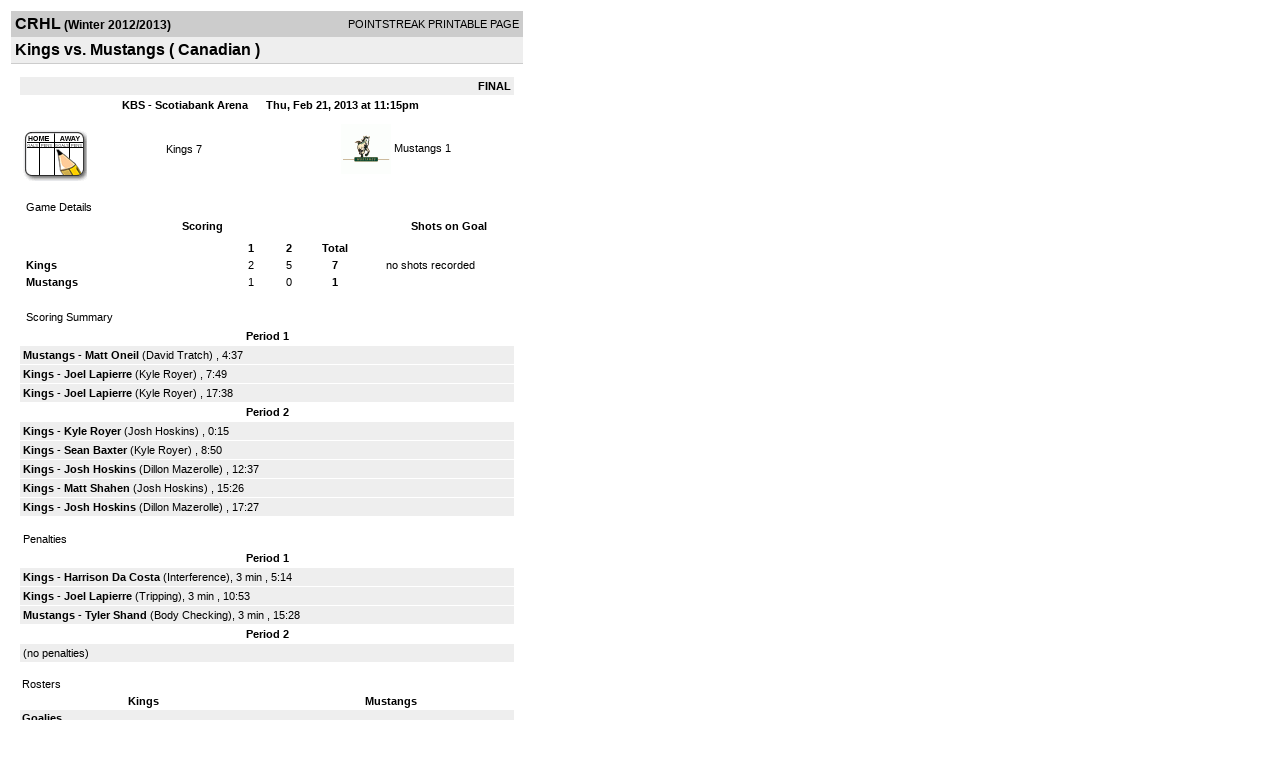

--- FILE ---
content_type: text/html; charset=UTF-8
request_url: https://d15k3om16n459i.cloudfront.net/players/print/players-boxscore.html?gameid=2080143
body_size: 2657
content:
<html>
<head>
<LINK REL="STYLESHEET" HREF="/common/playersprintstylesheet.css">
</head>
<body>
<table width=518><tr><td align="center"><table width="100%" border="0" cellspacing="0" cellpadding="4">
		<tr class="headerGame">
		<td width="60%"><font class="conHeader">CRHL</font> <font class="season">(Winter 2012/2013)</font></td>
		<td width="40%" align="right">POINTSTREAK PRINTABLE PAGE</td>
		</tr>
		<tr class="subHeader">
		<td width="60%" colspan="2"><font class="big">
		Kings vs. Mustangs				(
		Canadian		)
				</td>
	</tr>
	</table>
	<table width="100%" border="0" cellspacing="0" cellpadding="0">
	<tr><td class="intshim"><img src="/images/shim.gif" width="1" height="1"></td></tr>
	</table><br>

			<table width="97%" border="0" cellspacing="1" cellpadding=3>
			<tr><td colspan="3" width="100%" class="highlightPlay" align="right">
								<b> FINAL </b>	</td></tr>
			<tr class="fields">
				<td colspan=3> &nbsp;
				KBS - Scotiabank Arena				&nbsp;&nbsp;&nbsp;&nbsp;
				Thu, Feb 21, 2013 at 11:15pm		</td>
		</tr>
		<tr align="center">
		  <td width="10%"><br>
							<a href="http://www.pointstreak.com/aboutus/pointstreakis-entrytype.html"><img src="/images/playersection/boxscore/gamesheeticon.gif" alt="Recorded via Pointstreak's online entry tool" border="0"></a></td>
					<td width="40%">
												<span class="boxScore">
						<a href="players-team.html?teamid=399121&seasonid=9634">Kings</a>						7						</span> </td>
					  <td width="50%"> <span class="boxScore">
												<img src="/logos/small/league182/team189598.gif" align="absmiddle" width="50" height="50">												<a href="players-team.html?teamid=120800&seasonid=9634"> Mustangs</a>						1						</span> </td>
				</tr>
</table>
			<br>
			<table width="97%" border="0" cellspacing="1" cellpadding="3" class="background">
			<tr>
				<td class="cellBoxscore" colspan=2>&nbsp;Game Details</td>
				</tr>
				<tr class="fields">
					<td width="50%">&nbsp;Scoring</td>
					<td width="25%">Shots on Goal</td>
				</tr>
				<tr>
				<td width="50%">
				<table width="340" border="0" cellpadding="2" cellspacing="1" class="background">
						  <tr align="center">
							<td>&nbsp;</td>
							<td width=\"20\" align=\"center\"><b>1</b></td><td width=\"20\" align=\"center\"><b>2</b></td><td width="50" align="center"><b>Total</b></td>						  </tr>
						  <tr align="center">
							<td align="left" nowrap> <b>
							  Kings							  </b></td>
							<td>2</td><td>5</td><td align="center" width="50"><b>7</b></td>						  </tr>
						  <tr align="center">
							<td align="left" nowrap> <b>
							  Mustangs							  </b></td>
							<td>1</td><td>0</td><td align="center" width="50"><b>1</b></td>						  </tr>
					</table>
				    </td>
					  <td width="25%">
						no shots recorded
					</td>
				</tr>
</table>
				<br>
			<table width="97%" border="0" cellspacing="1" cellpadding="3">
			<tr>
				<td class="cellBoxscore">&nbsp;Scoring Summary</td>
				</tr>
				<tr class="fields"><td>Period 1</td></tr><tr><td class="lightGrey"><b>Mustangs</b> - <b><a href="playerpage.html?playerid=6300692&seasonid=9634">Matt Oneil</a></b>  (<a href="playerpage.html?playerid=6300694&seasonid=9634">David Tratch</a>) , 4:37<br><tr><td class="lightGrey"><b>Kings</b> - <b><a href="playerpage.html?playerid=6752804&seasonid=9634">Joel Lapierre</a></b>  (<a href="playerpage.html?playerid=6752800&seasonid=9634">Kyle Royer</a>) , 7:49<br><tr><td class="lightGrey"><b>Kings</b> - <b><a href="playerpage.html?playerid=6752804&seasonid=9634">Joel Lapierre</a></b>  (<a href="playerpage.html?playerid=6752800&seasonid=9634">Kyle Royer</a>) , 17:38<br></td></tr><tr class="fields"><td>Period 2</td></tr><tr><td class="lightGrey"><b>Kings</b> - <b><a href="playerpage.html?playerid=6752800&seasonid=9634">Kyle Royer</a></b>  (<a href="playerpage.html?playerid=6306503&seasonid=9634">Josh Hoskins</a>) , 0:15<br><tr><td class="lightGrey"><b>Kings</b> - <b><a href="playerpage.html?playerid=6752799&seasonid=9634">Sean Baxter</a></b>  (<a href="playerpage.html?playerid=6752800&seasonid=9634">Kyle Royer</a>) , 8:50<br><tr><td class="lightGrey"><b>Kings</b> - <b><a href="playerpage.html?playerid=6306503&seasonid=9634">Josh Hoskins</a></b>  (<a href="playerpage.html?playerid=6306500&seasonid=9634">Dillon Mazerolle</a>) , 12:37<br><tr><td class="lightGrey"><b>Kings</b> - <b><a href="playerpage.html?playerid=6306497&seasonid=9634">Matt Shahen</a></b>  (<a href="playerpage.html?playerid=6306503&seasonid=9634">Josh Hoskins</a>) , 15:26<br><tr><td class="lightGrey"><b>Kings</b> - <b><a href="playerpage.html?playerid=6306503&seasonid=9634">Josh Hoskins</a></b>  (<a href="playerpage.html?playerid=6306500&seasonid=9634">Dillon Mazerolle</a>) , 17:27<br></td></tr>			</table>
<br>
				<table width="97%" border="0" cellspacing="1" cellpadding="3">
				<tr>
				<td class="cellBoxscore">Penalties</td>
				</tr>
				<tr class="fields"><td>Period 1</td></tr><tr><td class="lightGrey"><b>Kings</b> - <b><a href="playerpage.html?playerid=6752803&seasonid=9634">Harrison Da Costa</a></b> (Interference), 3 min , 5:14<tr><td class="lightGrey"><b>Kings</b> - <b><a href="playerpage.html?playerid=6752804&seasonid=9634">Joel Lapierre</a></b> (Tripping), 3 min , 10:53<tr><td class="lightGrey"><b>Mustangs</b> - <b><a href="playerpage.html?playerid=4384226&seasonid=9634">Tyler Shand</a></b> (Body Checking), 3 min , 15:28</td></tr><tr class="fields"><td>Period 2</td></tr><tr><td class=lightGrey>(no penalties)<br></td></tr></table>
<br>
 <!-- GET THE ROSTERS -->
	<table width="97%" border="0" cellspacing="1" cellpadding="2" class="background">
		<tr>
		<td colspan="2" class="cellBoxscore">Rosters</td>
		</tr>
		<tr class="fields">
			<td>Kings</td>
			<td width="50%">Mustangs</td>
			</tr>
			<tr>
				<td colspan="2" class="highlightGoal"><b>Goalies</b></td>
			</tr>
			<tr>
				<td valign="top">
				<table width="100%" border="0" cellspacing="0" cellpadding="3">
					<tr class="lightGrey" align="center">
						<td width="160" align="left">Name</td>
						<td width="10">Min</td>
						<td>Shots</td>
						<td>Saves</td>
					</tr>
											<tr align="center">
						<td align="left">
						1						<a href="playerpage.html?playerid=6306492&seasonid=9634">
						Jonny Mask						</a></td>
						<td>
						44						</td>
												<td colspan=2><center> no shots recorded</center></td>
											</tr>
								</table>
		</td>
			<td width="50%" valign="top">
			<table width="100%" border="0" cellspacing="0" cellpadding="3">
			<tr align="center" class="lightGrey">
				<td width="160" align="left">Name</td>
				<td width="10">Min</td>
				<td>Shots</td>
				<td>Saves</td>
			</tr>
			<tr align="center">
				<td align="left">
				20				<a href="playerpage.html?playerid=4924099&seasonid=9634">
				Matt Holland				</a></td>
				<td>
				44</td>

								<td colspan=2><center> no shots recorded</center></td>
						</tr>
			</table>
</td>
</tr>
	<tr>
		<td colspan="2" class="highlightPlay"><b>Players</b></td>
	</tr>
	<tr>
		<td valign="top">
			<table cellspacing="0" cellpadding="2" border="0" width="100%">
				<tr class="fields">
					<td>#</td>
					<td align="left">Name</td>
											<td width="8%">G</td>
						<td width="8%">A</td>
						<td width="8%">PTS</td>
						<td width="8%">PIM</td>
						<td width="8%">GWG</td>
														</tr>
				<tr align="center"><td>5</td><td align="left"><a href="playerpage.html?playerid=6306497&seasonid=9634">Matt Shahen</a></td><td>1</td><td>0</td><td>1</td><td>0</td><td>0</td></tr><tr class="lightGrey" align="center"><td>9</td><td align="left"><a href="playerpage.html?playerid=6752799&seasonid=9634">Sean Baxter</a></td><td>1</td><td>0</td><td>1</td><td>0</td><td>0</td></tr><tr align="center"><td>10</td><td align="left"><a href="playerpage.html?playerid=6306500&seasonid=9634">Dillon Mazerolle</a></td><td>0</td><td>2</td><td>2</td><td>0</td><td>0</td></tr><tr class="lightGrey" align="center"><td>11</td><td align="left"><a href="playerpage.html?playerid=6752800&seasonid=9634">Kyle Royer</a></td><td>1</td><td>3</td><td>4</td><td>0</td><td>0</td></tr><tr align="center"><td>12</td><td align="left"><a href="playerpage.html?playerid=6752801&seasonid=9634">Marc Falardeau</a></td><td>0</td><td>0</td><td>0</td><td>0</td><td>0</td></tr><tr class="lightGrey" align="center"><td>15</td><td align="left"><a href="playerpage.html?playerid=6306503&seasonid=9634">Josh Hoskins</a></td><td>2</td><td>2</td><td>4</td><td>0</td><td>0</td></tr><tr align="center"><td>18</td><td align="left"><a href="playerpage.html?playerid=6752802&seasonid=9634">James Saunders</a></td><td>0</td><td>0</td><td>0</td><td>0</td><td>0</td></tr><tr class="lightGrey" align="center"><td>55</td><td align="left"><a href="playerpage.html?playerid=6752803&seasonid=9634">Harrison Da Costa</a></td><td>0</td><td>0</td><td>0</td><td>3</td><td>0</td></tr><tr align="center"><td>57</td><td align="left"><strong><a href="playerpage.html?playerid=6752804&seasonid=9634">Joel Lapierre</a><strong></td><td>2</td><td>0</td><td>2</td><td>3</td><td><strong>1</strong></td></tr>		</table>		</td>
		<td valign="top" width="50%">
			<table cellspacing="0" cellpadding="2" border="0" width="100%">
				<tr class="fields">
					<td>#</td>
					<td align="left">Name</td>
											<td width="8%">G</td>
						<td width="8%">A</td>
						<td width="8%">PTS</td>
						<td width="8%">PIM</td>
						<td width="8%">GWG</td>
															</tr>
				<tr align="center"><td>3</td><td align="left"><a href="playerpage.html?playerid=6300692&seasonid=9634">Matt Oneil</a></td><td>1</td><td>0</td><td>1</td><td>0</td><td>0</td></tr><tr class="lightGrey" align="center"><td>7</td><td align="left"><a href="playerpage.html?playerid=5491462&seasonid=9634">Jordan Vergette</a></td><td>0</td><td>0</td><td>0</td><td>0</td><td>0</td></tr><tr align="center"><td>11</td><td align="left"><a href="playerpage.html?playerid=6300694&seasonid=9634">David Tratch</a></td><td>0</td><td>1</td><td>1</td><td>0</td><td>0</td></tr><tr class="lightGrey" align="center"><td>14</td><td align="left"><a href="playerpage.html?playerid=5236880&seasonid=9634">Shawn Stansel</a></td><td>0</td><td>0</td><td>0</td><td>0</td><td>0</td></tr><tr align="center"><td>19</td><td align="left"><a href="playerpage.html?playerid=5964419&seasonid=9634">Alex Buckland</a></td><td>0</td><td>0</td><td>0</td><td>0</td><td>0</td></tr><tr class="lightGrey" align="center"><td>44</td><td align="left"><a href="playerpage.html?playerid=4384226&seasonid=9634">Tyler Shand</a></td><td>0</td><td>0</td><td>0</td><td>3</td><td>0</td></tr><tr align="center"><td>96</td><td align="left"><a href="playerpage.html?playerid=6752805&seasonid=9634">Sean Carrol</a></td><td>0</td><td>0</td><td>0</td><td>0</td><td>0</td></tr>				</table>
				</td>
	</tr>
	</table>

<br>
      <table width="97%" border="0" cellspacing="1" cellpadding="2">
		<tr>
			<td class="cellBoxscore">Other facts</td>
		</tr>
		<tr>
			<td class="lightGrey">
							<strong>Referee</strong>
						<br>
			No Show,  , Charleton Fairburn			<br>
			<br>
						<b>Scorekeeper</b><br>
			George Harvey			<br>
			<br><b>Game Number:</b> 		</td>
	</tr>

	<tr>
		<td class="cellBoxscore"> <b>&nbsp;<font color="#FFFFFF">Game Notes</font></b></td>
	</tr>
	<tr valign="top">
		<td class="lightGrey">
			<p>
		no notes entered for this game		</p>
				</td>
	</tr>
</table>
      <br>
      <br>



<script language="javascript">
jQuery(document).ready(function() {
	jQuery.ajax({
			type: "GET",
			dataType:"jsonp",
			url: "http://node.pointstreak.com/savehit",
			data: "t=1&s=2&gameid=2080143&g=1&tz=EST&seasonid=9634"
	 });
});
</script>
</td>
</tr>
</table>
<script type="text/javascript" src="/_Incapsula_Resource?SWJIYLWA=719d34d31c8e3a6e6fffd425f7e032f3&ns=1&cb=294468509" async></script></body>
</html>